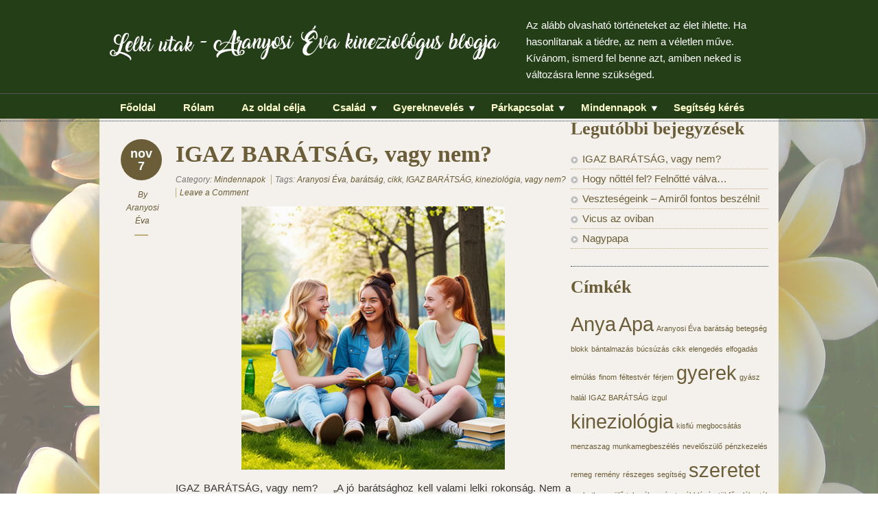

--- FILE ---
content_type: text/html; charset=UTF-8
request_url: https://lelkiutak.hu/
body_size: 12198
content:
<!doctype html>
<!--[if lt IE 7]> <html class="no-js ie6" lang="en"> <![endif]-->
<!--[if IE 7]>    <html class="no-js ie7" lang="en"> <![endif]-->
<!--[if IE 8]>    <html class="no-js ie8" lang="en"> <![endif]-->
<!--[if gt IE 8]><!-->
<html class="no-js" lang="hu"> <!--<![endif]-->
<head>
<meta charset="utf-8" />

<!-- Always force latest IE rendering engine (even in intranet) & Chrome Frame -->
<meta http-equiv="X-UA-Compatible" content="IE=edge,chrome=1" />

<title>Lelki utak</title>

<meta name="viewport" content="width=device-width">

<meta name='robots' content='max-image-preview:large' />
	<style>img:is([sizes="auto" i], [sizes^="auto," i]) { contain-intrinsic-size: 3000px 1500px }</style>
	<script type="text/javascript">
/* <![CDATA[ */
window._wpemojiSettings = {"baseUrl":"https:\/\/s.w.org\/images\/core\/emoji\/15.0.3\/72x72\/","ext":".png","svgUrl":"https:\/\/s.w.org\/images\/core\/emoji\/15.0.3\/svg\/","svgExt":".svg","source":{"concatemoji":"https:\/\/lelkiutak.hu\/wp-includes\/js\/wp-emoji-release.min.js?ver=6.7.4"}};
/*! This file is auto-generated */
!function(i,n){var o,s,e;function c(e){try{var t={supportTests:e,timestamp:(new Date).valueOf()};sessionStorage.setItem(o,JSON.stringify(t))}catch(e){}}function p(e,t,n){e.clearRect(0,0,e.canvas.width,e.canvas.height),e.fillText(t,0,0);var t=new Uint32Array(e.getImageData(0,0,e.canvas.width,e.canvas.height).data),r=(e.clearRect(0,0,e.canvas.width,e.canvas.height),e.fillText(n,0,0),new Uint32Array(e.getImageData(0,0,e.canvas.width,e.canvas.height).data));return t.every(function(e,t){return e===r[t]})}function u(e,t,n){switch(t){case"flag":return n(e,"\ud83c\udff3\ufe0f\u200d\u26a7\ufe0f","\ud83c\udff3\ufe0f\u200b\u26a7\ufe0f")?!1:!n(e,"\ud83c\uddfa\ud83c\uddf3","\ud83c\uddfa\u200b\ud83c\uddf3")&&!n(e,"\ud83c\udff4\udb40\udc67\udb40\udc62\udb40\udc65\udb40\udc6e\udb40\udc67\udb40\udc7f","\ud83c\udff4\u200b\udb40\udc67\u200b\udb40\udc62\u200b\udb40\udc65\u200b\udb40\udc6e\u200b\udb40\udc67\u200b\udb40\udc7f");case"emoji":return!n(e,"\ud83d\udc26\u200d\u2b1b","\ud83d\udc26\u200b\u2b1b")}return!1}function f(e,t,n){var r="undefined"!=typeof WorkerGlobalScope&&self instanceof WorkerGlobalScope?new OffscreenCanvas(300,150):i.createElement("canvas"),a=r.getContext("2d",{willReadFrequently:!0}),o=(a.textBaseline="top",a.font="600 32px Arial",{});return e.forEach(function(e){o[e]=t(a,e,n)}),o}function t(e){var t=i.createElement("script");t.src=e,t.defer=!0,i.head.appendChild(t)}"undefined"!=typeof Promise&&(o="wpEmojiSettingsSupports",s=["flag","emoji"],n.supports={everything:!0,everythingExceptFlag:!0},e=new Promise(function(e){i.addEventListener("DOMContentLoaded",e,{once:!0})}),new Promise(function(t){var n=function(){try{var e=JSON.parse(sessionStorage.getItem(o));if("object"==typeof e&&"number"==typeof e.timestamp&&(new Date).valueOf()<e.timestamp+604800&&"object"==typeof e.supportTests)return e.supportTests}catch(e){}return null}();if(!n){if("undefined"!=typeof Worker&&"undefined"!=typeof OffscreenCanvas&&"undefined"!=typeof URL&&URL.createObjectURL&&"undefined"!=typeof Blob)try{var e="postMessage("+f.toString()+"("+[JSON.stringify(s),u.toString(),p.toString()].join(",")+"));",r=new Blob([e],{type:"text/javascript"}),a=new Worker(URL.createObjectURL(r),{name:"wpTestEmojiSupports"});return void(a.onmessage=function(e){c(n=e.data),a.terminate(),t(n)})}catch(e){}c(n=f(s,u,p))}t(n)}).then(function(e){for(var t in e)n.supports[t]=e[t],n.supports.everything=n.supports.everything&&n.supports[t],"flag"!==t&&(n.supports.everythingExceptFlag=n.supports.everythingExceptFlag&&n.supports[t]);n.supports.everythingExceptFlag=n.supports.everythingExceptFlag&&!n.supports.flag,n.DOMReady=!1,n.readyCallback=function(){n.DOMReady=!0}}).then(function(){return e}).then(function(){var e;n.supports.everything||(n.readyCallback(),(e=n.source||{}).concatemoji?t(e.concatemoji):e.wpemoji&&e.twemoji&&(t(e.twemoji),t(e.wpemoji)))}))}((window,document),window._wpemojiSettings);
/* ]]> */
</script>
<style id='wp-emoji-styles-inline-css' type='text/css'>

	img.wp-smiley, img.emoji {
		display: inline !important;
		border: none !important;
		box-shadow: none !important;
		height: 1em !important;
		width: 1em !important;
		margin: 0 0.07em !important;
		vertical-align: -0.1em !important;
		background: none !important;
		padding: 0 !important;
	}
</style>
<link rel='stylesheet' id='wp-block-library-css' href='https://lelkiutak.hu/wp-includes/css/dist/block-library/style.min.css?ver=6.7.4' type='text/css' media='all' />
<style id='classic-theme-styles-inline-css' type='text/css'>
/*! This file is auto-generated */
.wp-block-button__link{color:#fff;background-color:#32373c;border-radius:9999px;box-shadow:none;text-decoration:none;padding:calc(.667em + 2px) calc(1.333em + 2px);font-size:1.125em}.wp-block-file__button{background:#32373c;color:#fff;text-decoration:none}
</style>
<style id='global-styles-inline-css' type='text/css'>
:root{--wp--preset--aspect-ratio--square: 1;--wp--preset--aspect-ratio--4-3: 4/3;--wp--preset--aspect-ratio--3-4: 3/4;--wp--preset--aspect-ratio--3-2: 3/2;--wp--preset--aspect-ratio--2-3: 2/3;--wp--preset--aspect-ratio--16-9: 16/9;--wp--preset--aspect-ratio--9-16: 9/16;--wp--preset--color--black: #000000;--wp--preset--color--cyan-bluish-gray: #abb8c3;--wp--preset--color--white: #ffffff;--wp--preset--color--pale-pink: #f78da7;--wp--preset--color--vivid-red: #cf2e2e;--wp--preset--color--luminous-vivid-orange: #ff6900;--wp--preset--color--luminous-vivid-amber: #fcb900;--wp--preset--color--light-green-cyan: #7bdcb5;--wp--preset--color--vivid-green-cyan: #00d084;--wp--preset--color--pale-cyan-blue: #8ed1fc;--wp--preset--color--vivid-cyan-blue: #0693e3;--wp--preset--color--vivid-purple: #9b51e0;--wp--preset--gradient--vivid-cyan-blue-to-vivid-purple: linear-gradient(135deg,rgba(6,147,227,1) 0%,rgb(155,81,224) 100%);--wp--preset--gradient--light-green-cyan-to-vivid-green-cyan: linear-gradient(135deg,rgb(122,220,180) 0%,rgb(0,208,130) 100%);--wp--preset--gradient--luminous-vivid-amber-to-luminous-vivid-orange: linear-gradient(135deg,rgba(252,185,0,1) 0%,rgba(255,105,0,1) 100%);--wp--preset--gradient--luminous-vivid-orange-to-vivid-red: linear-gradient(135deg,rgba(255,105,0,1) 0%,rgb(207,46,46) 100%);--wp--preset--gradient--very-light-gray-to-cyan-bluish-gray: linear-gradient(135deg,rgb(238,238,238) 0%,rgb(169,184,195) 100%);--wp--preset--gradient--cool-to-warm-spectrum: linear-gradient(135deg,rgb(74,234,220) 0%,rgb(151,120,209) 20%,rgb(207,42,186) 40%,rgb(238,44,130) 60%,rgb(251,105,98) 80%,rgb(254,248,76) 100%);--wp--preset--gradient--blush-light-purple: linear-gradient(135deg,rgb(255,206,236) 0%,rgb(152,150,240) 100%);--wp--preset--gradient--blush-bordeaux: linear-gradient(135deg,rgb(254,205,165) 0%,rgb(254,45,45) 50%,rgb(107,0,62) 100%);--wp--preset--gradient--luminous-dusk: linear-gradient(135deg,rgb(255,203,112) 0%,rgb(199,81,192) 50%,rgb(65,88,208) 100%);--wp--preset--gradient--pale-ocean: linear-gradient(135deg,rgb(255,245,203) 0%,rgb(182,227,212) 50%,rgb(51,167,181) 100%);--wp--preset--gradient--electric-grass: linear-gradient(135deg,rgb(202,248,128) 0%,rgb(113,206,126) 100%);--wp--preset--gradient--midnight: linear-gradient(135deg,rgb(2,3,129) 0%,rgb(40,116,252) 100%);--wp--preset--font-size--small: 13px;--wp--preset--font-size--medium: 20px;--wp--preset--font-size--large: 36px;--wp--preset--font-size--x-large: 42px;--wp--preset--spacing--20: 0.44rem;--wp--preset--spacing--30: 0.67rem;--wp--preset--spacing--40: 1rem;--wp--preset--spacing--50: 1.5rem;--wp--preset--spacing--60: 2.25rem;--wp--preset--spacing--70: 3.38rem;--wp--preset--spacing--80: 5.06rem;--wp--preset--shadow--natural: 6px 6px 9px rgba(0, 0, 0, 0.2);--wp--preset--shadow--deep: 12px 12px 50px rgba(0, 0, 0, 0.4);--wp--preset--shadow--sharp: 6px 6px 0px rgba(0, 0, 0, 0.2);--wp--preset--shadow--outlined: 6px 6px 0px -3px rgba(255, 255, 255, 1), 6px 6px rgba(0, 0, 0, 1);--wp--preset--shadow--crisp: 6px 6px 0px rgba(0, 0, 0, 1);}:where(.is-layout-flex){gap: 0.5em;}:where(.is-layout-grid){gap: 0.5em;}body .is-layout-flex{display: flex;}.is-layout-flex{flex-wrap: wrap;align-items: center;}.is-layout-flex > :is(*, div){margin: 0;}body .is-layout-grid{display: grid;}.is-layout-grid > :is(*, div){margin: 0;}:where(.wp-block-columns.is-layout-flex){gap: 2em;}:where(.wp-block-columns.is-layout-grid){gap: 2em;}:where(.wp-block-post-template.is-layout-flex){gap: 1.25em;}:where(.wp-block-post-template.is-layout-grid){gap: 1.25em;}.has-black-color{color: var(--wp--preset--color--black) !important;}.has-cyan-bluish-gray-color{color: var(--wp--preset--color--cyan-bluish-gray) !important;}.has-white-color{color: var(--wp--preset--color--white) !important;}.has-pale-pink-color{color: var(--wp--preset--color--pale-pink) !important;}.has-vivid-red-color{color: var(--wp--preset--color--vivid-red) !important;}.has-luminous-vivid-orange-color{color: var(--wp--preset--color--luminous-vivid-orange) !important;}.has-luminous-vivid-amber-color{color: var(--wp--preset--color--luminous-vivid-amber) !important;}.has-light-green-cyan-color{color: var(--wp--preset--color--light-green-cyan) !important;}.has-vivid-green-cyan-color{color: var(--wp--preset--color--vivid-green-cyan) !important;}.has-pale-cyan-blue-color{color: var(--wp--preset--color--pale-cyan-blue) !important;}.has-vivid-cyan-blue-color{color: var(--wp--preset--color--vivid-cyan-blue) !important;}.has-vivid-purple-color{color: var(--wp--preset--color--vivid-purple) !important;}.has-black-background-color{background-color: var(--wp--preset--color--black) !important;}.has-cyan-bluish-gray-background-color{background-color: var(--wp--preset--color--cyan-bluish-gray) !important;}.has-white-background-color{background-color: var(--wp--preset--color--white) !important;}.has-pale-pink-background-color{background-color: var(--wp--preset--color--pale-pink) !important;}.has-vivid-red-background-color{background-color: var(--wp--preset--color--vivid-red) !important;}.has-luminous-vivid-orange-background-color{background-color: var(--wp--preset--color--luminous-vivid-orange) !important;}.has-luminous-vivid-amber-background-color{background-color: var(--wp--preset--color--luminous-vivid-amber) !important;}.has-light-green-cyan-background-color{background-color: var(--wp--preset--color--light-green-cyan) !important;}.has-vivid-green-cyan-background-color{background-color: var(--wp--preset--color--vivid-green-cyan) !important;}.has-pale-cyan-blue-background-color{background-color: var(--wp--preset--color--pale-cyan-blue) !important;}.has-vivid-cyan-blue-background-color{background-color: var(--wp--preset--color--vivid-cyan-blue) !important;}.has-vivid-purple-background-color{background-color: var(--wp--preset--color--vivid-purple) !important;}.has-black-border-color{border-color: var(--wp--preset--color--black) !important;}.has-cyan-bluish-gray-border-color{border-color: var(--wp--preset--color--cyan-bluish-gray) !important;}.has-white-border-color{border-color: var(--wp--preset--color--white) !important;}.has-pale-pink-border-color{border-color: var(--wp--preset--color--pale-pink) !important;}.has-vivid-red-border-color{border-color: var(--wp--preset--color--vivid-red) !important;}.has-luminous-vivid-orange-border-color{border-color: var(--wp--preset--color--luminous-vivid-orange) !important;}.has-luminous-vivid-amber-border-color{border-color: var(--wp--preset--color--luminous-vivid-amber) !important;}.has-light-green-cyan-border-color{border-color: var(--wp--preset--color--light-green-cyan) !important;}.has-vivid-green-cyan-border-color{border-color: var(--wp--preset--color--vivid-green-cyan) !important;}.has-pale-cyan-blue-border-color{border-color: var(--wp--preset--color--pale-cyan-blue) !important;}.has-vivid-cyan-blue-border-color{border-color: var(--wp--preset--color--vivid-cyan-blue) !important;}.has-vivid-purple-border-color{border-color: var(--wp--preset--color--vivid-purple) !important;}.has-vivid-cyan-blue-to-vivid-purple-gradient-background{background: var(--wp--preset--gradient--vivid-cyan-blue-to-vivid-purple) !important;}.has-light-green-cyan-to-vivid-green-cyan-gradient-background{background: var(--wp--preset--gradient--light-green-cyan-to-vivid-green-cyan) !important;}.has-luminous-vivid-amber-to-luminous-vivid-orange-gradient-background{background: var(--wp--preset--gradient--luminous-vivid-amber-to-luminous-vivid-orange) !important;}.has-luminous-vivid-orange-to-vivid-red-gradient-background{background: var(--wp--preset--gradient--luminous-vivid-orange-to-vivid-red) !important;}.has-very-light-gray-to-cyan-bluish-gray-gradient-background{background: var(--wp--preset--gradient--very-light-gray-to-cyan-bluish-gray) !important;}.has-cool-to-warm-spectrum-gradient-background{background: var(--wp--preset--gradient--cool-to-warm-spectrum) !important;}.has-blush-light-purple-gradient-background{background: var(--wp--preset--gradient--blush-light-purple) !important;}.has-blush-bordeaux-gradient-background{background: var(--wp--preset--gradient--blush-bordeaux) !important;}.has-luminous-dusk-gradient-background{background: var(--wp--preset--gradient--luminous-dusk) !important;}.has-pale-ocean-gradient-background{background: var(--wp--preset--gradient--pale-ocean) !important;}.has-electric-grass-gradient-background{background: var(--wp--preset--gradient--electric-grass) !important;}.has-midnight-gradient-background{background: var(--wp--preset--gradient--midnight) !important;}.has-small-font-size{font-size: var(--wp--preset--font-size--small) !important;}.has-medium-font-size{font-size: var(--wp--preset--font-size--medium) !important;}.has-large-font-size{font-size: var(--wp--preset--font-size--large) !important;}.has-x-large-font-size{font-size: var(--wp--preset--font-size--x-large) !important;}
:where(.wp-block-post-template.is-layout-flex){gap: 1.25em;}:where(.wp-block-post-template.is-layout-grid){gap: 1.25em;}
:where(.wp-block-columns.is-layout-flex){gap: 2em;}:where(.wp-block-columns.is-layout-grid){gap: 2em;}
:root :where(.wp-block-pullquote){font-size: 1.5em;line-height: 1.6;}
</style>
<link rel='stylesheet' id='parent-style-css' href='https://lelkiutak.hu/wp-content/themes/designfolio/style.css?ver=6.7.4' type='text/css' media='all' />
<link rel='stylesheet' id='fancybox-stylesheet-css' href='https://lelkiutak.hu/wp-content/themes/designfolio/api/js/lightboxes/fancybox-1.3.4/jquery.fancybox-1.3.4.css?ver=6.7.4' type='text/css' media='all' />
<link rel='stylesheet' id='color-scheme-stylesheet-css' href='https://lelkiutak.hu/wp-content/themes/designfolio/includes/css/color_schemes/default.css?ver=6.7.4' type='text/css' media='all' />
<script type="text/javascript" src="https://lelkiutak.hu/wp-includes/js/jquery/jquery.min.js?ver=3.7.1" id="jquery-core-js"></script>
<script type="text/javascript" src="https://lelkiutak.hu/wp-includes/js/jquery/jquery-migrate.min.js?ver=3.4.1" id="jquery-migrate-js"></script>
<script type="text/javascript" src="https://lelkiutak.hu/wp-content/themes/designfolio/api/js/html5/modernizr/modernizr.custom.97935.js?ver=6.7.4" id="pc_modernizr-js"></script>
<script type="text/javascript" src="https://lelkiutak.hu/wp-content/themes/designfolio/api/js/html5/modernizr/pc_modernizr_custom.js?ver=6.7.4" id="pc_custom_modernizr-js"></script>
<script type="text/javascript" src="https://lelkiutak.hu/wp-content/themes/designfolio/api/js/misc/superfish-1.4.8/js/superfish.js?ver=6.7.4" id="pc_superfish-js"></script>
<script type="text/javascript" src="https://lelkiutak.hu/wp-content/themes/designfolio/includes/js/pc_superfish_init.js?ver=6.7.4" id="pc_superfish_init-js"></script>
<script type="text/javascript" src="https://lelkiutak.hu/wp-content/themes/designfolio/api/js/lightboxes/fancybox-1.3.4/jquery.fancybox-1.3.4.pack.js?ver=6.7.4" id="fancybox-js"></script>
<script type="text/javascript" src="https://lelkiutak.hu/wp-content/themes/designfolio/api/js/presscoders/custom-fancybox.js?ver=6.7.4" id="custom-fancybox-js"></script>
<script type="text/javascript" src="https://lelkiutak.hu/wp-content/themes/designfolio/api/js/lightboxes/fancybox-1.3.4/jquery.easing-1.3.pack.js?ver=6.7.4" id="jquery-easing-js"></script>
<script type="text/javascript" src="https://lelkiutak.hu/wp-content/themes/designfolio/api/js/lightboxes/fancybox-1.3.4/jquery.mousewheel-3.0.4.pack.js?ver=6.7.4" id="jquery-mousewheel-js"></script>
<link rel="https://api.w.org/" href="https://lelkiutak.hu/wp-json/" /><link rel="stylesheet" href="https://lelkiutak.hu/wp-content/themes/lelkiutak/style.css" type="text/css" media="screen" />
</head>

<body class="home blog designfolio">

<div id="body-container">

	
	<div id="header-container">
		<header class="cf">
		
					
			<div id="logo-wrap">
				<h1 id="site-title"><span><a href="https://lelkiutak.hu" />Lelki utak</a></span></h1>						<div id="site-description">Aranyosi Éva kineziológus blogja</div>
					
			</div><!-- #logo-wrap -->
			
					<div id="header-widget-area" class="widget-area" role="complementary">
			<div id="block-3" class="widget widget_block widget_text">
<p>Az alább olvasható történeteket az élet ihlette. Ha hasonlítanak a tiédre, az nem a véletlen műve. Kívánom, ismerd fel benne azt, amiben neked is változásra lenne szükséged.</p>
</div>		</div><!-- #header-widget-area -->

		 	  <nav class="primary-menu cf">
		 	     <div class="menu-menu-container"><ul id="menu-menu" class="menu"><li id="menu-item-73" class="menu-item menu-item-type-taxonomy menu-item-object-category menu-item-73"><a href="https://lelkiutak.hu/category/osszes/">Főoldal</a></li>
<li id="menu-item-59" class="menu-item menu-item-type-post_type menu-item-object-page menu-item-59"><a href="https://lelkiutak.hu/rolam/">Rólam</a></li>
<li id="menu-item-16" class="menu-item menu-item-type-post_type menu-item-object-page menu-item-16"><a href="https://lelkiutak.hu/a-cel-amiert-ez-az-oldal-letrejott/">Az oldal célja</a></li>
<li id="menu-item-17" class="menu-item menu-item-type-taxonomy menu-item-object-category menu-item-has-children menu-item-17"><a href="https://lelkiutak.hu/category/osszes/csalad/">Család</a>
<ul class="sub-menu">
	<li id="menu-item-170" class="menu-item menu-item-type-taxonomy menu-item-object-category menu-item-170"><a href="https://lelkiutak.hu/category/osszes/csalad/varandossag/">Várandósság</a></li>
	<li id="menu-item-171" class="menu-item menu-item-type-taxonomy menu-item-object-category menu-item-171"><a href="https://lelkiutak.hu/category/osszes/csalad/csaladda-alakulas/">Családdá alakulás</a></li>
	<li id="menu-item-172" class="menu-item menu-item-type-taxonomy menu-item-object-category menu-item-172"><a href="https://lelkiutak.hu/category/osszes/csalad/rokonok-ismerosok/">Rokonok, ismerősök</a></li>
</ul>
</li>
<li id="menu-item-18" class="menu-item menu-item-type-taxonomy menu-item-object-category menu-item-has-children menu-item-18"><a href="https://lelkiutak.hu/category/osszes/gyerekneveles/">Gyereknevelés</a>
<ul class="sub-menu">
	<li id="menu-item-173" class="menu-item menu-item-type-taxonomy menu-item-object-category menu-item-173"><a href="https://lelkiutak.hu/category/osszes/gyerekneveles/iskola/">Iskola</a></li>
	<li id="menu-item-176" class="menu-item menu-item-type-taxonomy menu-item-object-category menu-item-176"><a href="https://lelkiutak.hu/category/osszes/gyerekneveles/ovoda/">Óvoda</a></li>
	<li id="menu-item-174" class="menu-item menu-item-type-taxonomy menu-item-object-category menu-item-174"><a href="https://lelkiutak.hu/category/osszes/gyerekneveles/kamaszkor/">Kamaszkor</a></li>
	<li id="menu-item-175" class="menu-item menu-item-type-taxonomy menu-item-object-category menu-item-175"><a href="https://lelkiutak.hu/category/osszes/gyerekneveles/neveles/">Nevelés</a></li>
	<li id="menu-item-177" class="menu-item menu-item-type-taxonomy menu-item-object-category menu-item-177"><a href="https://lelkiutak.hu/category/osszes/gyerekneveles/palyavalasztas/">Pályaválasztás</a></li>
</ul>
</li>
<li id="menu-item-19" class="menu-item menu-item-type-taxonomy menu-item-object-category menu-item-has-children menu-item-19"><a href="https://lelkiutak.hu/category/osszes/parkapcsolat/">Párkapcsolat</a>
<ul class="sub-menu">
	<li id="menu-item-180" class="menu-item menu-item-type-taxonomy menu-item-object-category menu-item-180"><a href="https://lelkiutak.hu/category/osszes/parkapcsolat/parvalasztas/">Párválasztás</a></li>
	<li id="menu-item-179" class="menu-item menu-item-type-taxonomy menu-item-object-category menu-item-179"><a href="https://lelkiutak.hu/category/osszes/parkapcsolat/megcsalas-feltekenyseg/">Megcsalás, féltékenység</a></li>
	<li id="menu-item-178" class="menu-item menu-item-type-taxonomy menu-item-object-category menu-item-178"><a href="https://lelkiutak.hu/category/osszes/parkapcsolat/helyrehozas/">Helyrehozás</a></li>
	<li id="menu-item-181" class="menu-item menu-item-type-taxonomy menu-item-object-category menu-item-181"><a href="https://lelkiutak.hu/category/osszes/parkapcsolat/valas/">Válás</a></li>
</ul>
</li>
<li id="menu-item-141" class="menu-item menu-item-type-taxonomy menu-item-object-category menu-item-has-children menu-item-141"><a href="https://lelkiutak.hu/category/osszes/mindennapok/">Mindennapok</a>
<ul class="sub-menu">
	<li id="menu-item-184" class="menu-item menu-item-type-taxonomy menu-item-object-category menu-item-184"><a href="https://lelkiutak.hu/category/osszes/mindennapok/lelki-problemak/">Lelki problémák</a></li>
	<li id="menu-item-185" class="menu-item menu-item-type-taxonomy menu-item-object-category menu-item-185"><a href="https://lelkiutak.hu/category/osszes/mindennapok/munkahely/">Munkahely</a></li>
	<li id="menu-item-182" class="menu-item menu-item-type-taxonomy menu-item-object-category menu-item-182"><a href="https://lelkiutak.hu/category/osszes/mindennapok/anyagi-dolgok/">Anyagi dolgok</a></li>
	<li id="menu-item-186" class="menu-item menu-item-type-taxonomy menu-item-object-category menu-item-186"><a href="https://lelkiutak.hu/category/osszes/mindennapok/oregedes/">Öregedés</a></li>
	<li id="menu-item-183" class="menu-item menu-item-type-taxonomy menu-item-object-category menu-item-183"><a href="https://lelkiutak.hu/category/osszes/mindennapok/gyasz-halal/">Gyász, halál</a></li>
</ul>
</li>
<li id="menu-item-20" class="menu-item menu-item-type-post_type menu-item-object-page menu-item-20"><a href="https://lelkiutak.hu/segitseg-keres/">Segítség kérés</a></li>
</ul></div>		 	  </nav>

			  <nav class="primary-menu-dropdown">
				 <select onchange="if (this.value) window.location.href=this.value"><option selected="selected">-- Main Menu --</option><option value="https://lelkiutak.hu/category/osszes/">Főoldal</option><option value="https://lelkiutak.hu/rolam/">Rólam</option><option value="https://lelkiutak.hu/a-cel-amiert-ez-az-oldal-letrejott/">Az oldal célja</option><option value="https://lelkiutak.hu/category/osszes/csalad/">Család</option><option value="https://lelkiutak.hu/category/osszes/csalad/varandossag/">Várandósság</option><option value="https://lelkiutak.hu/category/osszes/csalad/csaladda-alakulas/">Családdá alakulás</option><option value="https://lelkiutak.hu/category/osszes/csalad/rokonok-ismerosok/">Rokonok, ismerősök</option><option value="https://lelkiutak.hu/category/osszes/gyerekneveles/">Gyereknevelés</option><option value="https://lelkiutak.hu/category/osszes/gyerekneveles/iskola/">Iskola</option><option value="https://lelkiutak.hu/category/osszes/gyerekneveles/ovoda/">Óvoda</option><option value="https://lelkiutak.hu/category/osszes/gyerekneveles/kamaszkor/">Kamaszkor</option><option value="https://lelkiutak.hu/category/osszes/gyerekneveles/neveles/">Nevelés</option><option value="https://lelkiutak.hu/category/osszes/gyerekneveles/palyavalasztas/">Pályaválasztás</option><option value="https://lelkiutak.hu/category/osszes/parkapcsolat/">Párkapcsolat</option><option value="https://lelkiutak.hu/category/osszes/parkapcsolat/parvalasztas/">Párválasztás</option><option value="https://lelkiutak.hu/category/osszes/parkapcsolat/megcsalas-feltekenyseg/">Megcsalás, féltékenység</option><option value="https://lelkiutak.hu/category/osszes/parkapcsolat/helyrehozas/">Helyrehozás</option><option value="https://lelkiutak.hu/category/osszes/parkapcsolat/valas/">Válás</option><option value="https://lelkiutak.hu/category/osszes/mindennapok/">Mindennapok</option><option value="https://lelkiutak.hu/category/osszes/mindennapok/lelki-problemak/">Lelki problémák</option><option value="https://lelkiutak.hu/category/osszes/mindennapok/munkahely/">Munkahely</option><option value="https://lelkiutak.hu/category/osszes/mindennapok/anyagi-dolgok/">Anyagi dolgok</option><option value="https://lelkiutak.hu/category/osszes/mindennapok/oregedes/">Öregedés</option><option value="https://lelkiutak.hu/category/osszes/mindennapok/gyasz-halal/">Gyász, halál</option><option value="https://lelkiutak.hu/segitseg-keres/">Segítség kérés</option></select>		 	  </nav>

		 </header>

	</div><!-- #header-container -->

	<div id="container">

		
		<div id="contentwrap" class="two-col-r">
		
			
			<div class="content left">

				
			
				
	
	<div id="post-273" class="post-273 post type-post status-publish format-standard has-post-thumbnail hentry category-mindennapok tag-aranyosi-eva tag-baratsag tag-cikk tag-igaz-baratsag tag-kineziologia tag-vagy-nem">

		<div class="post-aside">
		<p class="post-date">nov<br />7</p>

		<p class="author">By <a href="https://lelkiutak.hu/author/eva/" title="Aranyosi Éva bejegyzése" rel="author">Aranyosi Éva</a></p>
		</div>
		
		<div class="post-content">

						<h2 class="entry-title"><a href="https://lelkiutak.hu/2024/11/07/igaz-baratsag-vagy-nem/" rel="bookmark">IGAZ BARÁTSÁG, vagy nem?</a></h2>
		
		<div class="post-meta">
						<p>
				<span class="categories">Category: <a href="https://lelkiutak.hu/category/osszes/mindennapok/" rel="category tag">Mindennapok</a></span>

				<span class="tags">Tags: <a href="https://lelkiutak.hu/tag/aranyosi-eva/" rel="tag">Aranyosi Éva</a>, <a href="https://lelkiutak.hu/tag/baratsag/" rel="tag">barátság</a>, <a href="https://lelkiutak.hu/tag/cikk/" rel="tag">cikk</a>, <a href="https://lelkiutak.hu/tag/igaz-baratsag/" rel="tag">IGAZ BARÁTSÁG</a>, <a href="https://lelkiutak.hu/tag/kineziologia/" rel="tag">kineziológia</a>, <a href="https://lelkiutak.hu/tag/vagy-nem/" rel="tag">vagy nem?</a></span>
												<span class="comments"><a href="https://lelkiutak.hu/2024/11/07/igaz-baratsag-vagy-nem/#comments" title="IGAZ BARÁTSÁG, vagy nem?">Leave a Comment</a></span>
				
			</p>
		</div><!-- .post-meta -->

			    			<div class="post_excerpt_container">
           			    	    	    	<div class="post_excerpt_thumbnail">
        	    		    <img width="400" height="400" src="https://lelkiutak.hu/wp-content/uploads/2024/11/Aranyosi-Eva-Baratsag2.jpg" class="attachment-large size-large wp-post-image" alt="" decoding="async" fetchpriority="high" srcset="https://lelkiutak.hu/wp-content/uploads/2024/11/Aranyosi-Eva-Baratsag2.jpg 400w, https://lelkiutak.hu/wp-content/uploads/2024/11/Aranyosi-Eva-Baratsag2-300x300.jpg 300w, https://lelkiutak.hu/wp-content/uploads/2024/11/Aranyosi-Eva-Baratsag2-150x150.jpg 150w" sizes="(max-width: 400px) 100vw, 400px" />    			        </div>
    			        		    	<div class="post_excerpt_text">
        	    		<p>IGAZ BARÁTSÁG, vagy nem?    „A jó barátsághoz kell valami lelki rokonság. Nem a jellem, nem a világnézet, hit, közös eszme, műveltség vagy az érdeklődési kör az, ami igazán összeköt bennünket, hanem a lelki rokonság.”                                                                                      Müller Péter    Sok embertől hallom, hogy régi, igaz barátságok törnek szét, szakadnak meg és érnek véget. Vajon miért? Hol [&hellip;]</p>
    			    </div>
    			    <button class="read-more"><a href="https://lelkiutak.hu/2024/11/07/igaz-baratsag-vagy-nem/" rel="bookmark">Folytatás</a></button>
    		    </div>
					</div> <!-- .post-content -->

	</div> <!-- .post -->

	
	<div id="post-259" class="post-259 post type-post status-publish format-standard has-post-thumbnail hentry category-csalad tag-anya tag-apa tag-bantalmazas tag-feltestver tag-gyerek tag-neveloszulo tag-remeny tag-reszeges tag-szeretet tag-szulo tag-veszekedes tag-vita">

		<div class="post-aside">
		<p class="post-date">jún<br />18</p>

		<p class="author">By <a href="https://lelkiutak.hu/author/eva/" title="Aranyosi Éva bejegyzése" rel="author">Aranyosi Éva</a></p>
		</div>
		
		<div class="post-content">

						<h2 class="entry-title"><a href="https://lelkiutak.hu/2024/06/18/hogy-nottel-fel-felnotte-valva/" rel="bookmark">Hogy nőttél fel? Felnőtté válva…</a></h2>
		
		<div class="post-meta">
						<p>
				<span class="categories">Category: <a href="https://lelkiutak.hu/category/osszes/csalad/" rel="category tag">Család</a></span>

				<span class="tags">Tags: <a href="https://lelkiutak.hu/tag/anya/" rel="tag">Anya</a>, <a href="https://lelkiutak.hu/tag/apa/" rel="tag">Apa</a>, <a href="https://lelkiutak.hu/tag/bantalmazas/" rel="tag">bántalmazás</a>, <a href="https://lelkiutak.hu/tag/feltestver/" rel="tag">féltestvér</a>, <a href="https://lelkiutak.hu/tag/gyerek/" rel="tag">gyerek</a>, <a href="https://lelkiutak.hu/tag/neveloszulo/" rel="tag">nevelőszülő</a>, <a href="https://lelkiutak.hu/tag/remeny/" rel="tag">remény</a>, <a href="https://lelkiutak.hu/tag/reszeges/" rel="tag">részeges</a>, <a href="https://lelkiutak.hu/tag/szeretet/" rel="tag">szeretet</a>, <a href="https://lelkiutak.hu/tag/szulo/" rel="tag">szülő</a>, <a href="https://lelkiutak.hu/tag/veszekedes/" rel="tag">veszekedés</a>, <a href="https://lelkiutak.hu/tag/vita/" rel="tag">vita</a></span>
												<span class="comments"><a href="https://lelkiutak.hu/2024/06/18/hogy-nottel-fel-felnotte-valva/#comments" title="Hogy nőttél fel? Felnőtté válva…">Leave a Comment</a></span>
				
			</p>
		</div><!-- .post-meta -->

			    			<div class="post_excerpt_container">
           			    	    	    	<div class="post_excerpt_thumbnail">
        	    		    <img width="200" height="200" src="https://lelkiutak.hu/wp-content/uploads/2024/06/Csalad_az_asztalnal1-1-e1718718726183.jpg" class="attachment-large size-large wp-post-image" alt="" decoding="async" />    			        </div>
    			        		    	<div class="post_excerpt_text">
        	    		<p>  Érthetetlen manapság a világ, és az emberi élet. A családi hátterünk, a szocializálódásunk, a neveltetésünk meghatároz bennünket. Vagy mégsem? Változtathatunk? Változhatunk? Vagy esélyünk sincs?</p>
<p>   Aki anya vagy apa nélkül nőtt fel, egy életen át, hordozza a sérüléseit. Hiányolja a szülőt, aki kimaradt az életéből, vádolja azt, aki nevelte, hogy miért alakult úgy az élet, ahogy. Haragszik arra a szülőre is, aki elment, de kevésbé vezeti le rajta a dühét, mert attól fél, hogy annyit sem fogja látni, mint azelőtt. Fél, ha nem az elvárások szerint viselkedik, nem fogja szeretni, és örökre elhagyja. Ezért inkább elnéz neki szinte mindent, csak ne veszítse el. A haragját pedig arra a szülőre ontja, aki vele él, hiszen valakinek bűnhődnie kell!</p>
    			    </div>
    			    <button class="read-more"><a href="https://lelkiutak.hu/2024/06/18/hogy-nottel-fel-felnotte-valva/" rel="bookmark">Folytatás</a></button>
    		    </div>
					</div> <!-- .post-content -->

	</div> <!-- .post -->

	
	<div id="post-246" class="post-246 post type-post status-publish format-standard has-post-thumbnail hentry category-gyasz-halal category-mindennapok tag-betegseg tag-bucsuzas tag-elengedes tag-elfogadas tag-elmulas tag-gyasz tag-halal tag-megbocsatas tag-tovabblepes tag-unnep tag-vesztesegeink">

		<div class="post-aside">
		<p class="post-date">máj<br />19</p>

		<p class="author">By <a href="https://lelkiutak.hu/author/eva/" title="Aranyosi Éva bejegyzése" rel="author">Aranyosi Éva</a></p>
		</div>
		
		<div class="post-content">

						<h2 class="entry-title"><a href="https://lelkiutak.hu/2024/05/19/vesztesegeink-amirol-fontos-beszelni/" rel="bookmark">Veszteségeink  –  Amiről fontos beszélni!</a></h2>
		
		<div class="post-meta">
						<p>
				<span class="categories">Category: <a href="https://lelkiutak.hu/category/osszes/mindennapok/gyasz-halal/" rel="category tag">Gyász, halál</a>, <a href="https://lelkiutak.hu/category/osszes/mindennapok/" rel="category tag">Mindennapok</a></span>

				<span class="tags">Tags: <a href="https://lelkiutak.hu/tag/betegseg/" rel="tag">betegség</a>, <a href="https://lelkiutak.hu/tag/bucsuzas/" rel="tag">búcsúzás</a>, <a href="https://lelkiutak.hu/tag/elengedes/" rel="tag">elengedés</a>, <a href="https://lelkiutak.hu/tag/elfogadas/" rel="tag">elfogadás</a>, <a href="https://lelkiutak.hu/tag/elmulas/" rel="tag">elmúlás</a>, <a href="https://lelkiutak.hu/tag/gyasz/" rel="tag">gyász</a>, <a href="https://lelkiutak.hu/tag/halal/" rel="tag">halál</a>, <a href="https://lelkiutak.hu/tag/megbocsatas/" rel="tag">megbocsátás</a>, <a href="https://lelkiutak.hu/tag/tovabblepes/" rel="tag">továbblépés</a>, <a href="https://lelkiutak.hu/tag/unnep/" rel="tag">ünnep</a>, <a href="https://lelkiutak.hu/tag/vesztesegeink/" rel="tag">Veszteségeink</a></span>
												<span class="comments"><a href="https://lelkiutak.hu/2024/05/19/vesztesegeink-amirol-fontos-beszelni/#comments" title="Veszteségeink  –  Amiről fontos beszélni!">Leave a Comment</a></span>
				
			</p>
		</div><!-- .post-meta -->

			    			<div class="post_excerpt_container">
           			    	    	    	<div class="post_excerpt_thumbnail">
        	    		    <img width="650" height="488" src="https://lelkiutak.hu/wp-content/uploads/2024/05/Domos-e1716114225956-1024x768.jpg" class="attachment-large size-large wp-post-image" alt="" decoding="async" srcset="https://lelkiutak.hu/wp-content/uploads/2024/05/Domos-e1716114225956-1024x768.jpg 1024w, https://lelkiutak.hu/wp-content/uploads/2024/05/Domos-e1716114225956-300x225.jpg 300w, https://lelkiutak.hu/wp-content/uploads/2024/05/Domos-e1716114225956-768x576.jpg 768w, https://lelkiutak.hu/wp-content/uploads/2024/05/Domos-e1716114225956.jpg 1273w" sizes="(max-width: 650px) 100vw, 650px" />    			        </div>
    			        		    	<div class="post_excerpt_text">
        	    		<p>   Hogy búcsúzzunk, hogyan tudnánk megkönnyíteni az elmúlást? Mit tegyünk, hogy segíthessünk? Mi magunk, mit tudunk kezdeni a félelemmel, a veszteség fájdalmával? Néhány gondolatot megosztanék veled, kedves olvasó, remélve, hogy a segítségedre lehet. Az élet rövid! Vagy nem? Attól függ, hogy nézzük. Általában, az a 70-80 év lehet, hogy hosszúnak tűnik. De, ha azt helyezzük [&hellip;]</p>
    			    </div>
    			    <button class="read-more"><a href="https://lelkiutak.hu/2024/05/19/vesztesegeink-amirol-fontos-beszelni/" rel="bookmark">Folytatás</a></button>
    		    </div>
					</div> <!-- .post-content -->

	</div> <!-- .post -->

	
	<div id="post-234" class="post-234 post type-post status-publish format-standard has-post-thumbnail hentry category-lelki-problemak category-mindennapok tag-blokk tag-ferjem tag-finom tag-izgul tag-kineziologia tag-menzaszag tag-munkamegbeszeles tag-ovodaban tag-remeg tag-szokatlan tag-tokfozelek tag-utal tag-vicus tag-zsibbad">

		<div class="post-aside">
		<p class="post-date">ápr<br />24</p>

		<p class="author">By <a href="https://lelkiutak.hu/author/eva/" title="Aranyosi Éva bejegyzése" rel="author">Aranyosi Éva</a></p>
		</div>
		
		<div class="post-content">

						<h2 class="entry-title"><a href="https://lelkiutak.hu/2024/04/24/vicus-az-oviban/" rel="bookmark">Vicus az oviban</a></h2>
		
		<div class="post-meta">
						<p>
				<span class="categories">Category: <a href="https://lelkiutak.hu/category/osszes/mindennapok/lelki-problemak/" rel="category tag">Lelki problémák</a>, <a href="https://lelkiutak.hu/category/osszes/mindennapok/" rel="category tag">Mindennapok</a></span>

				<span class="tags">Tags: <a href="https://lelkiutak.hu/tag/blokk/" rel="tag">blokk</a>, <a href="https://lelkiutak.hu/tag/ferjem/" rel="tag">férjem</a>, <a href="https://lelkiutak.hu/tag/finom/" rel="tag">finom</a>, <a href="https://lelkiutak.hu/tag/izgul/" rel="tag">izgul</a>, <a href="https://lelkiutak.hu/tag/kineziologia/" rel="tag">kineziológia</a>, <a href="https://lelkiutak.hu/tag/menzaszag/" rel="tag">menzaszag</a>, <a href="https://lelkiutak.hu/tag/munkamegbeszeles/" rel="tag">munkamegbeszélés</a>, <a href="https://lelkiutak.hu/tag/ovodaban/" rel="tag">óvodában</a>, <a href="https://lelkiutak.hu/tag/remeg/" rel="tag">remeg</a>, <a href="https://lelkiutak.hu/tag/szokatlan/" rel="tag">szokatlan</a>, <a href="https://lelkiutak.hu/tag/tokfozelek/" rel="tag">tökfőzelék</a>, <a href="https://lelkiutak.hu/tag/utal/" rel="tag">utál</a>, <a href="https://lelkiutak.hu/tag/vicus/" rel="tag">Vicus</a>, <a href="https://lelkiutak.hu/tag/zsibbad/" rel="tag">zsibbad</a></span>
												<span class="comments"><a href="https://lelkiutak.hu/2024/04/24/vicus-az-oviban/#comments" title="Vicus az oviban">Leave a Comment</a></span>
				
			</p>
		</div><!-- .post-meta -->

			    			<div class="post_excerpt_container">
           			    	    	    	<div class="post_excerpt_thumbnail">
        	    		    <img width="650" height="741" src="https://lelkiutak.hu/wp-content/uploads/2024/04/Vicus-az-oviban.bmp" class="attachment-large size-large wp-post-image" alt="" decoding="async" loading="lazy" srcset="https://lelkiutak.hu/wp-content/uploads/2024/04/Vicus-az-oviban.bmp 810w, https://lelkiutak.hu/wp-content/uploads/2024/04/Vicus-az-oviban-263x300.jpg 263w, https://lelkiutak.hu/wp-content/uploads/2024/04/Vicus-az-oviban-768x876.jpg 768w" sizes="auto, (max-width: 650px) 100vw, 650px" />    			        </div>
    			        		    	<div class="post_excerpt_text">
        	    		<p>Meleg nyári nap volt. Férjemmel együtt indultunk el otthonról egy munka megbeszélésre. Nem izgultunk, nyugodtan készülődtünk, megreggeliztünk, kávéztunk és beszélgettünk. Nem szoktunk késni, időben érkeztünk. Beléptünk az épületbe, a lifthez sétáltunk, mert a hatodik emeleten volt a találkozó. Többen is vártunk a liftre. Egyszer csak szokatlan érzések kerítettek hatalmukba. Zsibbadni kezdett az arcom, a kezeim, [&hellip;]</p>
    			    </div>
    			    <button class="read-more"><a href="https://lelkiutak.hu/2024/04/24/vicus-az-oviban/" rel="bookmark">Folytatás</a></button>
    		    </div>
					</div> <!-- .post-content -->

	</div> <!-- .post -->

	
	<div id="post-209" class="post-209 post type-post status-publish format-standard has-post-thumbnail hentry category-csalad category-rokonok-ismerosok tag-kisunoka tag-meghal tag-megsirat tag-nagyapa tag-oregebb tag-orosz tag-papa tag-szeretet tag-temetes tag-vilaghaboru">

		<div class="post-aside">
		<p class="post-date">ápr<br />8</p>

		<p class="author">By <a href="https://lelkiutak.hu/author/eva/" title="Aranyosi Éva bejegyzése" rel="author">Aranyosi Éva</a></p>
		</div>
		
		<div class="post-content">

						<h2 class="entry-title"><a href="https://lelkiutak.hu/2024/04/08/nagypapa/" rel="bookmark">Nagypapa</a></h2>
		
		<div class="post-meta">
						<p>
				<span class="categories">Category: <a href="https://lelkiutak.hu/category/osszes/csalad/" rel="category tag">Család</a>, <a href="https://lelkiutak.hu/category/osszes/csalad/rokonok-ismerosok/" rel="category tag">Rokonok, ismerősök</a></span>

				<span class="tags">Tags: <a href="https://lelkiutak.hu/tag/kisunoka/" rel="tag">kisunoka</a>, <a href="https://lelkiutak.hu/tag/meghal/" rel="tag">meghal</a>, <a href="https://lelkiutak.hu/tag/megsirat/" rel="tag">megsirat</a>, <a href="https://lelkiutak.hu/tag/nagyapa/" rel="tag">Nagyapa</a>, <a href="https://lelkiutak.hu/tag/oregebb/" rel="tag">öregebb</a>, <a href="https://lelkiutak.hu/tag/orosz/" rel="tag">orosz</a>, <a href="https://lelkiutak.hu/tag/papa/" rel="tag">papa</a>, <a href="https://lelkiutak.hu/tag/szeretet/" rel="tag">szeretet</a>, <a href="https://lelkiutak.hu/tag/temetes/" rel="tag">temetés</a>, <a href="https://lelkiutak.hu/tag/vilaghaboru/" rel="tag">világháború</a></span>
												<span class="comments"><a href="https://lelkiutak.hu/2024/04/08/nagypapa/#comments" title="Nagypapa">Leave a Comment</a></span>
				
			</p>
		</div><!-- .post-meta -->

			    			<div class="post_excerpt_container">
           			    	    	    	<div class="post_excerpt_thumbnail">
        	    		    <img width="650" height="857" src="https://lelkiutak.hu/wp-content/uploads/2024/04/nagypapa-katona2-777x1024.jpg" class="attachment-large size-large wp-post-image" alt="" decoding="async" loading="lazy" srcset="https://lelkiutak.hu/wp-content/uploads/2024/04/nagypapa-katona2-777x1024.jpg 777w, https://lelkiutak.hu/wp-content/uploads/2024/04/nagypapa-katona2-228x300.jpg 228w, https://lelkiutak.hu/wp-content/uploads/2024/04/nagypapa-katona2-768x1012.jpg 768w, https://lelkiutak.hu/wp-content/uploads/2024/04/nagypapa-katona2-1165x1536.jpg 1165w, https://lelkiutak.hu/wp-content/uploads/2024/04/nagypapa-katona2-1554x2048.jpg 1554w, https://lelkiutak.hu/wp-content/uploads/2024/04/nagypapa-katona2-scaled.jpg 1942w" sizes="auto, (max-width: 650px) 100vw, 650px" />    			        </div>
    			        		    	<div class="post_excerpt_text">
        	    		<p>Nagyapám a századforduló előtt két héttel született. Ebből adódóan már az első világháborúban részt kellett vennie. Ott volt a másodikban is, az ötvenhatos események is az élete részévé váltak. Tizenhét éves lehetett, amikor barátjával, valahol Olaszországban harcoltak, és a nagyapámat lelőtték. A barátja, menekülés közben, csak azt látta, ahogy bajtársa elesik, azt gondolta, meghalt. Ő túlélte a harcot, hazajutott és vitte nagyapám halálhírét a szüleinek&#8230;</p>
    			    </div>
    			    <button class="read-more"><a href="https://lelkiutak.hu/2024/04/08/nagypapa/" rel="bookmark">Folytatás</a></button>
    		    </div>
					</div> <!-- .post-content -->

	</div> <!-- .post -->

	
	<div id="post-142" class="post-142 post type-post status-publish format-standard has-post-thumbnail hentry category-lelki-problemak category-mindennapok tag-dontes tag-erzes tag-felelem tag-gondolkozz tag-kitartas tag-kreativitas tag-panik tag-segitseg tag-utazas tag-valtoztat">

		<div class="post-aside">
		<p class="post-date">jan<br />21</p>

		<p class="author">By <a href="https://lelkiutak.hu/author/eva/" title="Aranyosi Éva bejegyzése" rel="author">Aranyosi Éva</a></p>
		</div>
		
		<div class="post-content">

						<h2 class="entry-title"><a href="https://lelkiutak.hu/2024/01/21/egy-utazas-tortenete/" rel="bookmark">Egy utazás története</a></h2>
		
		<div class="post-meta">
						<p>
				<span class="categories">Category: <a href="https://lelkiutak.hu/category/osszes/mindennapok/lelki-problemak/" rel="category tag">Lelki problémák</a>, <a href="https://lelkiutak.hu/category/osszes/mindennapok/" rel="category tag">Mindennapok</a></span>

				<span class="tags">Tags: <a href="https://lelkiutak.hu/tag/dontes/" rel="tag">döntés</a>, <a href="https://lelkiutak.hu/tag/erzes/" rel="tag">érzés</a>, <a href="https://lelkiutak.hu/tag/felelem/" rel="tag">félelem</a>, <a href="https://lelkiutak.hu/tag/gondolkozz/" rel="tag">gondolkozz</a>, <a href="https://lelkiutak.hu/tag/kitartas/" rel="tag">kitartás</a>, <a href="https://lelkiutak.hu/tag/kreativitas/" rel="tag">kreatívitás</a>, <a href="https://lelkiutak.hu/tag/panik/" rel="tag">pánik</a>, <a href="https://lelkiutak.hu/tag/segitseg/" rel="tag">segítség</a>, <a href="https://lelkiutak.hu/tag/utazas/" rel="tag">utazás</a>, <a href="https://lelkiutak.hu/tag/valtoztat/" rel="tag">változtat</a></span>
												<span class="comments"><a href="https://lelkiutak.hu/2024/01/21/egy-utazas-tortenete/#comments" title="Egy utazás története">Leave a Comment</a></span>
				
			</p>
		</div><!-- .post-meta -->

			    			<div class="post_excerpt_container">
           			    	    	    	<div class="post_excerpt_thumbnail">
        	    		    <img width="270" height="141" src="https://lelkiutak.hu/wp-content/uploads/2024/01/Egy-utazas-tortenete.jpg" class="attachment-large size-large wp-post-image" alt="Úton" decoding="async" loading="lazy" />    			        </div>
    			        		    	<div class="post_excerpt_text">
        	    		<p>Prágába indultunk férjemmel egy háromnapos kirándulásra, városnézésre. Többnyire én szervezem az utazást és a programokat is. Megbeszéljük, mi érdekel, mit csinálunk, mit nézünk meg, hol alszunk, és a többi fontos dolgot&#8230;</p>
    			    </div>
    			    <button class="read-more"><a href="https://lelkiutak.hu/2024/01/21/egy-utazas-tortenete/" rel="bookmark">Folytatás</a></button>
    		    </div>
					</div> <!-- .post-content -->

	</div> <!-- .post -->

	
	<div id="post-131" class="post-131 post type-post status-publish format-standard has-post-thumbnail hentry category-parkapcsolat tag-beke tag-gyerek tag-hibaztatas tag-kimond tag-orom tag-szakitas tag-szeretlek">

		<div class="post-aside">
		<p class="post-date">jan<br />20</p>

		<p class="author">By <a href="https://lelkiutak.hu/author/eva/" title="Aranyosi Éva bejegyzése" rel="author">Aranyosi Éva</a></p>
		</div>
		
		<div class="post-content">

						<h2 class="entry-title"><a href="https://lelkiutak.hu/2024/01/20/ezek-a-mai-fiatalok/" rel="bookmark">„Ezek a mai fiatalok”</a></h2>
		
		<div class="post-meta">
						<p>
				<span class="categories">Category: <a href="https://lelkiutak.hu/category/osszes/parkapcsolat/" rel="category tag">Párkapcsolat</a></span>

				<span class="tags">Tags: <a href="https://lelkiutak.hu/tag/beke/" rel="tag">béke</a>, <a href="https://lelkiutak.hu/tag/gyerek/" rel="tag">gyerek</a>, <a href="https://lelkiutak.hu/tag/hibaztatas/" rel="tag">hibáztatás</a>, <a href="https://lelkiutak.hu/tag/kimond/" rel="tag">kimond</a>, <a href="https://lelkiutak.hu/tag/orom/" rel="tag">öröm</a>, <a href="https://lelkiutak.hu/tag/szakitas/" rel="tag">szakítás</a>, <a href="https://lelkiutak.hu/tag/szeretlek/" rel="tag">szeretlek</a></span>
												<span class="comments"><a href="https://lelkiutak.hu/2024/01/20/ezek-a-mai-fiatalok/#comments" title="„Ezek a mai fiatalok”">Leave a Comment</a></span>
				
			</p>
		</div><!-- .post-meta -->

			    			<div class="post_excerpt_container">
           			    	    	    	<div class="post_excerpt_thumbnail">
        	    		    <img width="270" height="320" src="https://lelkiutak.hu/wp-content/uploads/2024/01/Ezek-a-fiatalok.png" class="attachment-large size-large wp-post-image" alt="Fiatal pár" decoding="async" loading="lazy" srcset="https://lelkiutak.hu/wp-content/uploads/2024/01/Ezek-a-fiatalok.png 270w, https://lelkiutak.hu/wp-content/uploads/2024/01/Ezek-a-fiatalok-253x300.png 253w" sizes="auto, (max-width: 270px) 100vw, 270px" />    			        </div>
    			        		    	<div class="post_excerpt_text">
        	    		<p>&#8222;Ha azt gondolod, hogy minden valaki más hibája, akkor sokat fogsz szenvedni. Amikor rájössz, hogy minden Önmagadból ered, akkor megismered mind a békét, mind az örömöt.&#8221;  Dalai Láma Egyre több harminc körüli hölgy keres fel párkapcsolati, illetve annak hiánya miatti problémával. Beszámolóik szerint jellemzően két kapcsolatuk volt életükben, az első hat-nyolc évig tartott, a második [&hellip;]</p>
    			    </div>
    			    <button class="read-more"><a href="https://lelkiutak.hu/2024/01/20/ezek-a-mai-fiatalok/" rel="bookmark">Folytatás</a></button>
    		    </div>
					</div> <!-- .post-content -->

	</div> <!-- .post -->

	
	<div id="post-107" class="post-107 post type-post status-publish format-standard has-post-thumbnail hentry category-gyerekneveles tag-anya tag-apa tag-bebiszitter tag-dolgozo tag-ho tag-hoember tag-kert tag-kisfiu tag-kislany">

		<div class="post-aside">
		<p class="post-date">jan<br />20</p>

		<p class="author">By <a href="https://lelkiutak.hu/author/eva/" title="Aranyosi Éva bejegyzése" rel="author">Aranyosi Éva</a></p>
		</div>
		
		<div class="post-content">

						<h2 class="entry-title"><a href="https://lelkiutak.hu/2024/01/20/panni-ocsi-es-a-hoember/" rel="bookmark">Panni, Öcsi és a hóember</a></h2>
		
		<div class="post-meta">
						<p>
				<span class="categories">Category: <a href="https://lelkiutak.hu/category/osszes/gyerekneveles/" rel="category tag">Gyereknevelés</a></span>

				<span class="tags">Tags: <a href="https://lelkiutak.hu/tag/anya/" rel="tag">Anya</a>, <a href="https://lelkiutak.hu/tag/apa/" rel="tag">Apa</a>, <a href="https://lelkiutak.hu/tag/bebiszitter/" rel="tag">bébiszitter</a>, <a href="https://lelkiutak.hu/tag/dolgozo/" rel="tag">dolgozó</a>, <a href="https://lelkiutak.hu/tag/ho/" rel="tag">hó</a>, <a href="https://lelkiutak.hu/tag/hoember/" rel="tag">hóember</a>, <a href="https://lelkiutak.hu/tag/kert/" rel="tag">kert</a>, <a href="https://lelkiutak.hu/tag/kisfiu/" rel="tag">kisfiú</a>, <a href="https://lelkiutak.hu/tag/kislany/" rel="tag">kislány</a></span>
												<span class="comments"><a href="https://lelkiutak.hu/2024/01/20/panni-ocsi-es-a-hoember/#comments" title="Panni, Öcsi és a hóember">Leave a Comment</a></span>
				
			</p>
		</div><!-- .post-meta -->

			    			<div class="post_excerpt_container">
           			    	    	    	<div class="post_excerpt_thumbnail">
        	    		    <img width="270" height="218" src="https://lelkiutak.hu/wp-content/uploads/2024/01/Panni-Ocsi-es-a-hoember.jpg" class="attachment-large size-large wp-post-image" alt="Családi hóember" decoding="async" loading="lazy" />    			        </div>
    			        		    	<div class="post_excerpt_text">
        	    		<p>Bébiszitterként dolgoztam egy négytagú családnál. Már hetek óta náluk voltam heti kétszer, de az apát még nem láttam. Amikor megismertem, rájöttem, hogy a négy éves kisfia mennyire hasonlít rá viselkedésben, mozdulatokban, gesztusokban. Egy téli napon, amikor havazott, kimentünk a kertbe hóembert építeni. A gyerekek nem akartak nagyot gyúrni, az volt a kívánságuk, hogy építsünk inkább [&hellip;]</p>
    			    </div>
    			    <button class="read-more"><a href="https://lelkiutak.hu/2024/01/20/panni-ocsi-es-a-hoember/" rel="bookmark">Folytatás</a></button>
    		    </div>
					</div> <!-- .post-content -->

	</div> <!-- .post -->

	
	<div id="post-94" class="post-94 post type-post status-publish format-standard has-post-thumbnail hentry category-gyerekneveles tag-ar tag-beosztani tag-ertek tag-penz tag-penzkezeles tag-takarekossag tag-tanitas">

		<div class="post-aside">
		<p class="post-date">jan<br />20</p>

		<p class="author">By <a href="https://lelkiutak.hu/author/eva/" title="Aranyosi Éva bejegyzése" rel="author">Aranyosi Éva</a></p>
		</div>
		
		<div class="post-content">

						<h2 class="entry-title"><a href="https://lelkiutak.hu/2024/01/20/94/" rel="bookmark">Pénz, zsebpénz…</a></h2>
		
		<div class="post-meta">
						<p>
				<span class="categories">Category: <a href="https://lelkiutak.hu/category/osszes/gyerekneveles/" rel="category tag">Gyereknevelés</a></span>

				<span class="tags">Tags: <a href="https://lelkiutak.hu/tag/ar/" rel="tag">ár</a>, <a href="https://lelkiutak.hu/tag/beosztani/" rel="tag">beosztani</a>, <a href="https://lelkiutak.hu/tag/ertek/" rel="tag">érték</a>, <a href="https://lelkiutak.hu/tag/penz/" rel="tag">pénz</a>, <a href="https://lelkiutak.hu/tag/penzkezeles/" rel="tag">pénzkezelés</a>, <a href="https://lelkiutak.hu/tag/takarekossag/" rel="tag">takarékosság</a>, <a href="https://lelkiutak.hu/tag/tanitas/" rel="tag">tanítás</a></span>
												<span class="comments"><a href="https://lelkiutak.hu/2024/01/20/94/#comments" title="Pénz, zsebpénz…">Leave a Comment</a></span>
				
			</p>
		</div><!-- .post-meta -->

			    			<div class="post_excerpt_container">
           			    	    	    	<div class="post_excerpt_thumbnail">
        	    		    <img width="650" height="426" src="https://lelkiutak.hu/wp-content/uploads/2024/01/penz2.png" class="attachment-large size-large wp-post-image" alt="A pénz érték" decoding="async" loading="lazy" srcset="https://lelkiutak.hu/wp-content/uploads/2024/01/penz2.png 663w, https://lelkiutak.hu/wp-content/uploads/2024/01/penz2-300x197.png 300w" sizes="auto, (max-width: 650px) 100vw, 650px" />    			        </div>
    			        		    	<div class="post_excerpt_text">
        	    		<p>  A pénz érték? Mennyi az a pénz, ami számít? Elég, vagy nem elég?    „Soha ne költsd el előbb a pénzed, mielőtt még megkerested volna.”        (Thomas Jefferson) Több szülőtől is hallottam már, akiknek felnőtt gyermekei vannak, hogy a pénz beosztása nagy gondot okoz. Nem értékelik, nem tudnak vele bánni, akár sok, akár kevés, számukra [&hellip;]</p>
    			    </div>
    			    <button class="read-more"><a href="https://lelkiutak.hu/2024/01/20/94/" rel="bookmark">Folytatás</a></button>
    		    </div>
					</div> <!-- .post-content -->

	</div> <!-- .post -->



			</div><!-- .content -->
			  
	  		
	<div id="primary-sidebar" class="sidebar-container right" role="complementary">

		<div id="global-widget-area" class="widget-area">
		<div id="recent-posts-3" class="widget widget_recent_entries">
		<h3 class="widget-title">Legutóbbi bejegyzések</h3>
		<ul>
											<li>
					<a href="https://lelkiutak.hu/2024/11/07/igaz-baratsag-vagy-nem/">IGAZ BARÁTSÁG, vagy nem?</a>
									</li>
											<li>
					<a href="https://lelkiutak.hu/2024/06/18/hogy-nottel-fel-felnotte-valva/">Hogy nőttél fel? Felnőtté válva…</a>
									</li>
											<li>
					<a href="https://lelkiutak.hu/2024/05/19/vesztesegeink-amirol-fontos-beszelni/">Veszteségeink  –  Amiről fontos beszélni!</a>
									</li>
											<li>
					<a href="https://lelkiutak.hu/2024/04/24/vicus-az-oviban/">Vicus az oviban</a>
									</li>
											<li>
					<a href="https://lelkiutak.hu/2024/04/08/nagypapa/">Nagypapa</a>
									</li>
					</ul>

		</div><div id="tag_cloud-2" class="widget widget_tag_cloud"><h3 class="widget-title">Címkék</h3><div class="tagcloud"><a href="https://lelkiutak.hu/tag/anya/" class="tag-cloud-link tag-link-19 tag-link-position-1" style="font-size: 22pt;" aria-label="Anya (2 elem)">Anya</a>
<a href="https://lelkiutak.hu/tag/apa/" class="tag-cloud-link tag-link-18 tag-link-position-2" style="font-size: 22pt;" aria-label="Apa (2 elem)">Apa</a>
<a href="https://lelkiutak.hu/tag/aranyosi-eva/" class="tag-cloud-link tag-link-202 tag-link-position-3" style="font-size: 8pt;" aria-label="Aranyosi Éva (1 elem)">Aranyosi Éva</a>
<a href="https://lelkiutak.hu/tag/baratsag/" class="tag-cloud-link tag-link-204 tag-link-position-4" style="font-size: 8pt;" aria-label="barátság (1 elem)">barátság</a>
<a href="https://lelkiutak.hu/tag/betegseg/" class="tag-cloud-link tag-link-187 tag-link-position-5" style="font-size: 8pt;" aria-label="betegség (1 elem)">betegség</a>
<a href="https://lelkiutak.hu/tag/blokk/" class="tag-cloud-link tag-link-180 tag-link-position-6" style="font-size: 8pt;" aria-label="blokk (1 elem)">blokk</a>
<a href="https://lelkiutak.hu/tag/bantalmazas/" class="tag-cloud-link tag-link-197 tag-link-position-7" style="font-size: 8pt;" aria-label="bántalmazás (1 elem)">bántalmazás</a>
<a href="https://lelkiutak.hu/tag/bucsuzas/" class="tag-cloud-link tag-link-184 tag-link-position-8" style="font-size: 8pt;" aria-label="búcsúzás (1 elem)">búcsúzás</a>
<a href="https://lelkiutak.hu/tag/cikk/" class="tag-cloud-link tag-link-203 tag-link-position-9" style="font-size: 8pt;" aria-label="cikk (1 elem)">cikk</a>
<a href="https://lelkiutak.hu/tag/elengedes/" class="tag-cloud-link tag-link-186 tag-link-position-10" style="font-size: 8pt;" aria-label="elengedés (1 elem)">elengedés</a>
<a href="https://lelkiutak.hu/tag/elfogadas/" class="tag-cloud-link tag-link-190 tag-link-position-11" style="font-size: 8pt;" aria-label="elfogadás (1 elem)">elfogadás</a>
<a href="https://lelkiutak.hu/tag/elmulas/" class="tag-cloud-link tag-link-191 tag-link-position-12" style="font-size: 8pt;" aria-label="elmúlás (1 elem)">elmúlás</a>
<a href="https://lelkiutak.hu/tag/finom/" class="tag-cloud-link tag-link-177 tag-link-position-13" style="font-size: 8pt;" aria-label="finom (1 elem)">finom</a>
<a href="https://lelkiutak.hu/tag/feltestver/" class="tag-cloud-link tag-link-194 tag-link-position-14" style="font-size: 8pt;" aria-label="féltestvér (1 elem)">féltestvér</a>
<a href="https://lelkiutak.hu/tag/ferjem/" class="tag-cloud-link tag-link-169 tag-link-position-15" style="font-size: 8pt;" aria-label="férjem (1 elem)">férjem</a>
<a href="https://lelkiutak.hu/tag/gyerek/" class="tag-cloud-link tag-link-6 tag-link-position-16" style="font-size: 22pt;" aria-label="gyerek (2 elem)">gyerek</a>
<a href="https://lelkiutak.hu/tag/gyasz/" class="tag-cloud-link tag-link-183 tag-link-position-17" style="font-size: 8pt;" aria-label="gyász (1 elem)">gyász</a>
<a href="https://lelkiutak.hu/tag/halal/" class="tag-cloud-link tag-link-182 tag-link-position-18" style="font-size: 8pt;" aria-label="halál (1 elem)">halál</a>
<a href="https://lelkiutak.hu/tag/igaz-baratsag/" class="tag-cloud-link tag-link-200 tag-link-position-19" style="font-size: 8pt;" aria-label="IGAZ BARÁTSÁG (1 elem)">IGAZ BARÁTSÁG</a>
<a href="https://lelkiutak.hu/tag/izgul/" class="tag-cloud-link tag-link-174 tag-link-position-20" style="font-size: 8pt;" aria-label="izgul (1 elem)">izgul</a>
<a href="https://lelkiutak.hu/tag/kineziologia/" class="tag-cloud-link tag-link-179 tag-link-position-21" style="font-size: 22pt;" aria-label="kineziológia (2 elem)">kineziológia</a>
<a href="https://lelkiutak.hu/tag/kisfiu/" class="tag-cloud-link tag-link-166 tag-link-position-22" style="font-size: 8pt;" aria-label="kisfiú (1 elem)">kisfiú</a>
<a href="https://lelkiutak.hu/tag/megbocsatas/" class="tag-cloud-link tag-link-188 tag-link-position-23" style="font-size: 8pt;" aria-label="megbocsátás (1 elem)">megbocsátás</a>
<a href="https://lelkiutak.hu/tag/menzaszag/" class="tag-cloud-link tag-link-178 tag-link-position-24" style="font-size: 8pt;" aria-label="menzaszag (1 elem)">menzaszag</a>
<a href="https://lelkiutak.hu/tag/munkamegbeszeles/" class="tag-cloud-link tag-link-170 tag-link-position-25" style="font-size: 8pt;" aria-label="munkamegbeszélés (1 elem)">munkamegbeszélés</a>
<a href="https://lelkiutak.hu/tag/neveloszulo/" class="tag-cloud-link tag-link-193 tag-link-position-26" style="font-size: 8pt;" aria-label="nevelőszülő (1 elem)">nevelőszülő</a>
<a href="https://lelkiutak.hu/tag/penzkezeles/" class="tag-cloud-link tag-link-164 tag-link-position-27" style="font-size: 8pt;" aria-label="pénzkezelés (1 elem)">pénzkezelés</a>
<a href="https://lelkiutak.hu/tag/remeg/" class="tag-cloud-link tag-link-173 tag-link-position-28" style="font-size: 8pt;" aria-label="remeg (1 elem)">remeg</a>
<a href="https://lelkiutak.hu/tag/remeny/" class="tag-cloud-link tag-link-199 tag-link-position-29" style="font-size: 8pt;" aria-label="remény (1 elem)">remény</a>
<a href="https://lelkiutak.hu/tag/reszeges/" class="tag-cloud-link tag-link-198 tag-link-position-30" style="font-size: 8pt;" aria-label="részeges (1 elem)">részeges</a>
<a href="https://lelkiutak.hu/tag/segitseg/" class="tag-cloud-link tag-link-144 tag-link-position-31" style="font-size: 8pt;" aria-label="segítség (1 elem)">segítség</a>
<a href="https://lelkiutak.hu/tag/szeretet/" class="tag-cloud-link tag-link-129 tag-link-position-32" style="font-size: 22pt;" aria-label="szeretet (2 elem)">szeretet</a>
<a href="https://lelkiutak.hu/tag/szokatlan/" class="tag-cloud-link tag-link-171 tag-link-position-33" style="font-size: 8pt;" aria-label="szokatlan (1 elem)">szokatlan</a>
<a href="https://lelkiutak.hu/tag/szulo/" class="tag-cloud-link tag-link-192 tag-link-position-34" style="font-size: 8pt;" aria-label="szülő (1 elem)">szülő</a>
<a href="https://lelkiutak.hu/tag/takarekossag/" class="tag-cloud-link tag-link-165 tag-link-position-35" style="font-size: 8pt;" aria-label="takarékosság (1 elem)">takarékosság</a>
<a href="https://lelkiutak.hu/tag/tovabblepes/" class="tag-cloud-link tag-link-189 tag-link-position-36" style="font-size: 8pt;" aria-label="továbblépés (1 elem)">továbblépés</a>
<a href="https://lelkiutak.hu/tag/tokfozelek/" class="tag-cloud-link tag-link-176 tag-link-position-37" style="font-size: 8pt;" aria-label="tökfőzelék (1 elem)">tökfőzelék</a>
<a href="https://lelkiutak.hu/tag/utal/" class="tag-cloud-link tag-link-175 tag-link-position-38" style="font-size: 8pt;" aria-label="utál (1 elem)">utál</a>
<a href="https://lelkiutak.hu/tag/vagy-nem/" class="tag-cloud-link tag-link-201 tag-link-position-39" style="font-size: 8pt;" aria-label="vagy nem? (1 elem)">vagy nem?</a>
<a href="https://lelkiutak.hu/tag/veszekedes/" class="tag-cloud-link tag-link-195 tag-link-position-40" style="font-size: 8pt;" aria-label="veszekedés (1 elem)">veszekedés</a>
<a href="https://lelkiutak.hu/tag/vesztesegeink/" class="tag-cloud-link tag-link-181 tag-link-position-41" style="font-size: 8pt;" aria-label="Veszteségeink (1 elem)">Veszteségeink</a>
<a href="https://lelkiutak.hu/tag/vita/" class="tag-cloud-link tag-link-196 tag-link-position-42" style="font-size: 8pt;" aria-label="vita (1 elem)">vita</a>
<a href="https://lelkiutak.hu/tag/zsibbad/" class="tag-cloud-link tag-link-172 tag-link-position-43" style="font-size: 8pt;" aria-label="zsibbad (1 elem)">zsibbad</a>
<a href="https://lelkiutak.hu/tag/ovodaban/" class="tag-cloud-link tag-link-168 tag-link-position-44" style="font-size: 8pt;" aria-label="óvodában (1 elem)">óvodában</a>
<a href="https://lelkiutak.hu/tag/unnep/" class="tag-cloud-link tag-link-185 tag-link-position-45" style="font-size: 8pt;" aria-label="ünnep (1 elem)">ünnep</a></div>
</div></div>
	</div><!-- .sidebar-container -->		  
		</div><!-- #contentwrap -->
			
	</div><!-- #container -->

        		<footer>
		    <div id="site-info"><p class="copyright">&copy; 2026 <a href="https://lelkiutak.hu/" title="Lelki utak" rel="home">Lelki utak</a></p><p class="pc-link">Powered by <a href="http://wordpress.org/" target="_blank" class="wp-link">WordPress</a> and the <a href="http://www.presscoders.com/Designfolio/" target="blank" title="Designfolio WordPress Theme">Designfolio Theme</a>.</p></div><!-- #site-info -->
	</footer>
</div><!-- #body-container -->


</body>
</html>

--- FILE ---
content_type: text/css
request_url: https://lelkiutak.hu/wp-content/themes/lelkiutak/style.css
body_size: 4580
content:
/*
 Theme Name:   Lelki Utak
 Theme URI:    http://lelkiutak.hu/
 Description:  Lelki Utak
 Author:       gazda
 Author URI:   http://lelkiutak.hu
 Template:     designfolio
 Version:      1.0.0
 License:      GNU General Public License v2 or later
 License URI:  http://www.gnu.org/licenses/gpl-2.0.html
 Tags:         two-columns, left-sidebar, responsive-layout
 Text Domain:  lelkiutak
*/

@font-face {
    font-family: Amarillo;
    src: url("/wp-content/themes/lelkiutak/Amarillo.otf") format("opentype");
}

#header-container {
	background-color: #243f17;
}

#container {
	background-color: #f4f0eb;
}

#contentwrap {
	overflow: hidden;
}

body {
	background-color: #ffffff;
}

#body-container {
	background-image: url(/wp-content/themes/lelkiutak/background_picture.jpg);
	background-image: linear-gradient(to bottom, rgba(255,255,255,0.4) 0%,rgba(255,255,255,0.4) 100%), 
		url(/wp-content/themes/lelkiutak/background_picture.jpg);
	background-color: rgba(255, 255, 255, 0.6); 
	background-repeat: repeat;
	background-size: 100%;
}

/*-------------------------------------------------------------------*/
/* Logo area                                                         */
/*-------------------------------------------------------------------*/
#site-title {
	font-family: Amarillo, cursive;
	font-size: 20px;
	font-weight: 200;
}

#site-title a {
	color: #ffffff;
}

#site-description {
	color: #ffffff;		
}

/*-------------------------------------------------------------------*/
/* Post formatting                                                   */
/*-------------------------------------------------------------------*/
.post-content {
/*	text-align: justify; */
}

/* Append site title and site description if the screen width is at least table sized */
@media only screen and (min-width: 768px) {
	#logo-wrap {
		display: flex;
		margin: 40px 40px 0 0;
	}

	#site-title {
		display: block;
		margin-right: 10px;
	}

	#site-description {
		font-family: Amarillo, cursive;
		font-size: 20px;
		color: #ffffff;		
		display: block;
	}

	#site-description:before {
		content: "- ";
	}
}

@media only screen and (min-width : 768px) and (max-width : 990px) {
	#logo-wrap {
		margin: 40px 0 0 0;
		width: 100%;
		justify-content: center;
	}
}

/*-------------------------------------------------------------------*/
/* End of the logo area                                              */
/*-------------------------------------------------------------------*/

/*-------------------------------------------------------------------*/
/* Header widget area                                                */
/*-------------------------------------------------------------------*/
#header-widget-area {
	float: none;
	margin: 0 0 0 0;
}


@media only screen and (min-width : 767px) and (max-width : 990px) {
	#header-widget-area {
/*		float: none; */
		width: 98%;
		clear: both; 
		text-align: center;
	}
	
}

/*
@media only screen and (max-width : 767px) {
	#header-widget-area {
		float: none;
		width: 98%;
		clear: both;
		text-align: center;
	}
} */
/*-------------------------------------------------------------------*/
/* End of header widget area          é                               */
/*-------------------------------------------------------------------*/

#header-container nav ul li a {
	color: #fefccc;
}


#header-container nav.primary-menu ul li.current_page_item > a:after {
	color: #6b5d38;
}

.sidebar-container {
	box-sizing: border-box;
	padding-top: 0;
	width: 30%;
	max-width: 299px;
}

.two-col-r .content {
	box-sizing: border-box;
	width: 70%;
	max-width: 672px;
	padding-left: 1.66666666%;
}

footer {
	background-color: #ebf0f4;
}


/* Screen size specific changes
-------------------------------------------------------------- */

/* Large screens
-------------------------------------------------------------- */
@media only screen
and (min-width: 1400px) {
	#header-container header, #container {
		max-width: 1200px;
	}
}

@media only screen
and (min-width: 1700px) {
	#header-container header, #container {
		max-width: 1440px;
	}
}

@media only screen
and (min-width: 2400px) {
	#header-container header, #container {
		max-width: 1920px;
	}
}

/*-------------------------------------------------------------------*/
/* Post excerpt area                                                 */
/*-------------------------------------------------------------------*/
.post_excerpt_text {
	text-align: justify;
}

.post_excerpt_thumbnail > img {
	display: block;
	max-width: 70%;
	max-height: 24rem;
	object-fit: contain;
	margin: 0 auto;
}

.post_excerpt_container {
	margin-bottom: 1rem;
}

.post:last-child, .sidebar-container .widget:last-child {
	border-bottom-style: none;
}
